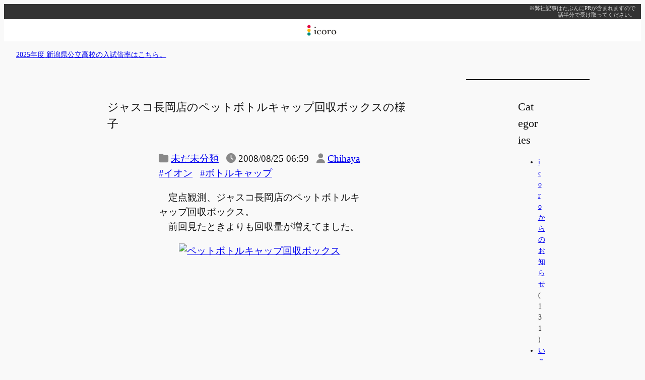

--- FILE ---
content_type: text/html; charset=utf-8
request_url: https://www.google.com/recaptcha/api2/aframe
body_size: 264
content:
<!DOCTYPE HTML><html><head><meta http-equiv="content-type" content="text/html; charset=UTF-8"></head><body><script nonce="lJg9fy9g_tgur1vqv9I0hA">/** Anti-fraud and anti-abuse applications only. See google.com/recaptcha */ try{var clients={'sodar':'https://pagead2.googlesyndication.com/pagead/sodar?'};window.addEventListener("message",function(a){try{if(a.source===window.parent){var b=JSON.parse(a.data);var c=clients[b['id']];if(c){var d=document.createElement('img');d.src=c+b['params']+'&rc='+(localStorage.getItem("rc::a")?sessionStorage.getItem("rc::b"):"");window.document.body.appendChild(d);sessionStorage.setItem("rc::e",parseInt(sessionStorage.getItem("rc::e")||0)+1);localStorage.setItem("rc::h",'1765743681898');}}}catch(b){}});window.parent.postMessage("_grecaptcha_ready", "*");}catch(b){}</script></body></html>

--- FILE ---
content_type: application/javascript; charset=utf-8;
request_url: https://dalc.valuecommerce.com/app3?p=884825452&_s=https%3A%2F%2Fwww.icoro.com%2F20080825700&vf=iVBORw0KGgoAAAANSUhEUgAAAAMAAAADCAYAAABWKLW%2FAAAAMklEQVQYVwEnANj%2FAQEWAP9oKRwA1sHwAAFHuxL%2FlhH%2FAC2%2B9AABuwqK%2F1DmzgDQEKgAHiEPwHHTim0AAAAASUVORK5CYII%3D
body_size: 2223
content:
vc_linkswitch_callback({"t":"693f1c40","r":"aT8cQAAJxFUS3cwRCooERAqKBtTgYQ","ub":"aT8cPwAMR7sS3cwRCooFuwqKC%2FBY2w%3D%3D","vcid":"kMtnOia4z6vWz8QvkzA-Nnb2ETgmuvJY1zwd2tFawMmCkodzO6Ss_A","vcpub":"0.640085","www.hotpepper.jp":{"a":"2594692","m":"2262623","g":"f1d09964a3","sp":"vos%3Dnhppvccp99002"},"s":2576898,"dom.jtb.co.jp":{"a":"2549714","m":"2161637","g":"52d3e5edbb","sp":"utm_source%3Dvcdom%26utm_medium%3Daffiliate"},"www.jtb.co.jp/kokunai_hotel":{"a":"2549714","m":"2161637","g":"52d3e5edbb","sp":"utm_source%3Dvcdom%26utm_medium%3Daffiliate"},"mini-shopping.yahoo.co.jp":{"a":"2821580","m":"2201292","g":"f958220e8c"},"shopping.geocities.jp":{"a":"2821580","m":"2201292","g":"f958220e8c"},"jalan.net":{"a":"2513343","m":"2130725","g":"04250ef58c"},"www.jtb.co.jp":{"a":"2549714","m":"2161637","g":"52d3e5edbb","sp":"utm_source%3Dvcdom%26utm_medium%3Daffiliate"},"shop.tomizawa.co.jp":{"a":"2751173","m":"3281207","g":"9490788f8c"},"www.jtb.co.jp/kokunai":{"a":"2549714","m":"2161637","g":"52d3e5edbb","sp":"utm_source%3Dvcdom%26utm_medium%3Daffiliate"},"shopping.yahoo.co.jp":{"a":"2821580","m":"2201292","g":"f958220e8c"},"tomiz.com":{"a":"2751173","m":"3281207","g":"9490788f8c"},"www.jtbonline.jp":{"a":"2549714","m":"2161637","g":"52d3e5edbb","sp":"utm_source%3Dvcdom%26utm_medium%3Daffiliate"},"www.jtb.co.jp/kokunai_htl":{"a":"2549714","m":"2161637","g":"52d3e5edbb","sp":"utm_source%3Dvcdom%26utm_medium%3Daffiliate"},"approach.yahoo.co.jp":{"a":"2821580","m":"2201292","g":"f958220e8c"},"paypaystep.yahoo.co.jp":{"a":"2821580","m":"2201292","g":"f958220e8c"},"jtb.co.jp":{"a":"2549714","m":"2161637","g":"52d3e5edbb","sp":"utm_source%3Dvcdom%26utm_medium%3Daffiliate"},"tabelog.com":{"a":"2797472","m":"3366797","g":"c0cb20578c"},"direct.sanwa.co.jp":{"a":"2706855","m":"3205567","g":"18a85bfc8c"},"l":4,"www.hotpepper.jp?vos=nhppvccp99002":{"a":"2594692","m":"2262623","g":"f1d09964a3","sp":"vos%3Dnhppvccp99002"},"wwwtst.hotpepper.jp":{"a":"2594692","m":"2262623","g":"f1d09964a3","sp":"vos%3Dnhppvccp99002"},"tomiz.bizproject.biz":{"a":"2751173","m":"3281207","g":"9490788f8c"},"paypaymall.yahoo.co.jp":{"a":"2821580","m":"2201292","g":"f958220e8c"},"p":884825452})

--- FILE ---
content_type: application/javascript
request_url: https://www.icoro.com/wp-content/plugins/social-button-block/build/view.js?ver=bd7a3bbfbbe3fe4675cf
body_size: -46
content:
console.log("Hello World! (from create-block-social-button-block block)");